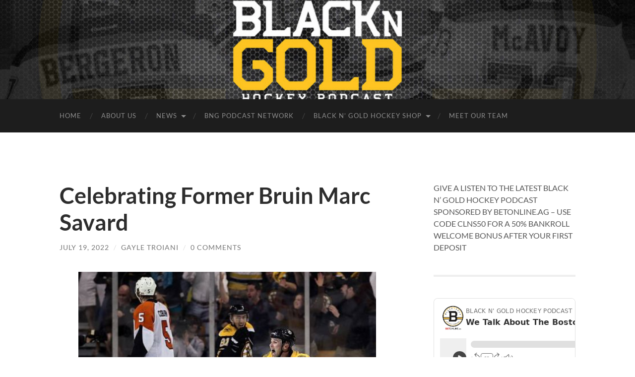

--- FILE ---
content_type: text/html; charset=UTF-8
request_url: https://blackngoldhockey.com/2022/07/celebrating-former-bruin-marc-savard/
body_size: 13694
content:
<!DOCTYPE html>

<html lang="en-US" prefix="og: http://ogp.me/ns# fb: http://ogp.me/ns/fb#">

	<head>
		<meta name="google-adsense-account" content="ca-pub-9640173633652427">
		<meta http-equiv="content-type" content="text/html" charset="UTF-8" />
		<meta name="viewport" content="width=device-width, initial-scale=1.0" >
		
		<link rel="profile" href="http://gmpg.org/xfn/11">

		<title>Celebrating Former Bruin Marc Savard &#8211; Black N&#039; Gold Hockey</title>
<meta name='robots' content='max-image-preview:large' />
	<style>img:is([sizes="auto" i], [sizes^="auto," i]) { contain-intrinsic-size: 3000px 1500px }</style>
	<script>window._wca = window._wca || [];</script>
<link rel='dns-prefetch' href='//static.addtoany.com' />
<link rel='dns-prefetch' href='//blackngoldhockey.com' />
<link rel='dns-prefetch' href='//stats.wp.com' />
<link rel="alternate" type="application/rss+xml" title="Black N&#039; Gold Hockey &raquo; Feed" href="https://blackngoldhockey.com/feed/" />
<link rel="alternate" type="application/rss+xml" title="Black N&#039; Gold Hockey &raquo; Comments Feed" href="https://blackngoldhockey.com/comments/feed/" />
<link rel="alternate" type="application/rss+xml" title="Black N&#039; Gold Hockey &raquo; Celebrating Former Bruin Marc Savard Comments Feed" href="https://blackngoldhockey.com/2022/07/celebrating-former-bruin-marc-savard/feed/" />
<script type="text/javascript">
/* <![CDATA[ */
window._wpemojiSettings = {"baseUrl":"https:\/\/s.w.org\/images\/core\/emoji\/16.0.1\/72x72\/","ext":".png","svgUrl":"https:\/\/s.w.org\/images\/core\/emoji\/16.0.1\/svg\/","svgExt":".svg","source":{"concatemoji":"https:\/\/blackngoldhockey.com\/wp-includes\/js\/wp-emoji-release.min.js?ver=6.8.3"}};
/*! This file is auto-generated */
!function(s,n){var o,i,e;function c(e){try{var t={supportTests:e,timestamp:(new Date).valueOf()};sessionStorage.setItem(o,JSON.stringify(t))}catch(e){}}function p(e,t,n){e.clearRect(0,0,e.canvas.width,e.canvas.height),e.fillText(t,0,0);var t=new Uint32Array(e.getImageData(0,0,e.canvas.width,e.canvas.height).data),a=(e.clearRect(0,0,e.canvas.width,e.canvas.height),e.fillText(n,0,0),new Uint32Array(e.getImageData(0,0,e.canvas.width,e.canvas.height).data));return t.every(function(e,t){return e===a[t]})}function u(e,t){e.clearRect(0,0,e.canvas.width,e.canvas.height),e.fillText(t,0,0);for(var n=e.getImageData(16,16,1,1),a=0;a<n.data.length;a++)if(0!==n.data[a])return!1;return!0}function f(e,t,n,a){switch(t){case"flag":return n(e,"\ud83c\udff3\ufe0f\u200d\u26a7\ufe0f","\ud83c\udff3\ufe0f\u200b\u26a7\ufe0f")?!1:!n(e,"\ud83c\udde8\ud83c\uddf6","\ud83c\udde8\u200b\ud83c\uddf6")&&!n(e,"\ud83c\udff4\udb40\udc67\udb40\udc62\udb40\udc65\udb40\udc6e\udb40\udc67\udb40\udc7f","\ud83c\udff4\u200b\udb40\udc67\u200b\udb40\udc62\u200b\udb40\udc65\u200b\udb40\udc6e\u200b\udb40\udc67\u200b\udb40\udc7f");case"emoji":return!a(e,"\ud83e\udedf")}return!1}function g(e,t,n,a){var r="undefined"!=typeof WorkerGlobalScope&&self instanceof WorkerGlobalScope?new OffscreenCanvas(300,150):s.createElement("canvas"),o=r.getContext("2d",{willReadFrequently:!0}),i=(o.textBaseline="top",o.font="600 32px Arial",{});return e.forEach(function(e){i[e]=t(o,e,n,a)}),i}function t(e){var t=s.createElement("script");t.src=e,t.defer=!0,s.head.appendChild(t)}"undefined"!=typeof Promise&&(o="wpEmojiSettingsSupports",i=["flag","emoji"],n.supports={everything:!0,everythingExceptFlag:!0},e=new Promise(function(e){s.addEventListener("DOMContentLoaded",e,{once:!0})}),new Promise(function(t){var n=function(){try{var e=JSON.parse(sessionStorage.getItem(o));if("object"==typeof e&&"number"==typeof e.timestamp&&(new Date).valueOf()<e.timestamp+604800&&"object"==typeof e.supportTests)return e.supportTests}catch(e){}return null}();if(!n){if("undefined"!=typeof Worker&&"undefined"!=typeof OffscreenCanvas&&"undefined"!=typeof URL&&URL.createObjectURL&&"undefined"!=typeof Blob)try{var e="postMessage("+g.toString()+"("+[JSON.stringify(i),f.toString(),p.toString(),u.toString()].join(",")+"));",a=new Blob([e],{type:"text/javascript"}),r=new Worker(URL.createObjectURL(a),{name:"wpTestEmojiSupports"});return void(r.onmessage=function(e){c(n=e.data),r.terminate(),t(n)})}catch(e){}c(n=g(i,f,p,u))}t(n)}).then(function(e){for(var t in e)n.supports[t]=e[t],n.supports.everything=n.supports.everything&&n.supports[t],"flag"!==t&&(n.supports.everythingExceptFlag=n.supports.everythingExceptFlag&&n.supports[t]);n.supports.everythingExceptFlag=n.supports.everythingExceptFlag&&!n.supports.flag,n.DOMReady=!1,n.readyCallback=function(){n.DOMReady=!0}}).then(function(){return e}).then(function(){var e;n.supports.everything||(n.readyCallback(),(e=n.source||{}).concatemoji?t(e.concatemoji):e.wpemoji&&e.twemoji&&(t(e.twemoji),t(e.wpemoji)))}))}((window,document),window._wpemojiSettings);
/* ]]> */
</script>
<style id='wp-emoji-styles-inline-css' type='text/css'>

	img.wp-smiley, img.emoji {
		display: inline !important;
		border: none !important;
		box-shadow: none !important;
		height: 1em !important;
		width: 1em !important;
		margin: 0 0.07em !important;
		vertical-align: -0.1em !important;
		background: none !important;
		padding: 0 !important;
	}
</style>
<link rel='stylesheet' id='wp-block-library-css' href='https://blackngoldhockey.com/wp-includes/css/dist/block-library/style.min.css?ver=6.8.3' type='text/css' media='all' />
<style id='classic-theme-styles-inline-css' type='text/css'>
/*! This file is auto-generated */
.wp-block-button__link{color:#fff;background-color:#32373c;border-radius:9999px;box-shadow:none;text-decoration:none;padding:calc(.667em + 2px) calc(1.333em + 2px);font-size:1.125em}.wp-block-file__button{background:#32373c;color:#fff;text-decoration:none}
</style>
<link rel='stylesheet' id='mediaelement-css' href='https://blackngoldhockey.com/wp-includes/js/mediaelement/mediaelementplayer-legacy.min.css?ver=4.2.17' type='text/css' media='all' />
<link rel='stylesheet' id='wp-mediaelement-css' href='https://blackngoldhockey.com/wp-includes/js/mediaelement/wp-mediaelement.min.css?ver=6.8.3' type='text/css' media='all' />
<style id='jetpack-sharing-buttons-style-inline-css' type='text/css'>
.jetpack-sharing-buttons__services-list{display:flex;flex-direction:row;flex-wrap:wrap;gap:0;list-style-type:none;margin:5px;padding:0}.jetpack-sharing-buttons__services-list.has-small-icon-size{font-size:12px}.jetpack-sharing-buttons__services-list.has-normal-icon-size{font-size:16px}.jetpack-sharing-buttons__services-list.has-large-icon-size{font-size:24px}.jetpack-sharing-buttons__services-list.has-huge-icon-size{font-size:36px}@media print{.jetpack-sharing-buttons__services-list{display:none!important}}.editor-styles-wrapper .wp-block-jetpack-sharing-buttons{gap:0;padding-inline-start:0}ul.jetpack-sharing-buttons__services-list.has-background{padding:1.25em 2.375em}
</style>
<style id='global-styles-inline-css' type='text/css'>
:root{--wp--preset--aspect-ratio--square: 1;--wp--preset--aspect-ratio--4-3: 4/3;--wp--preset--aspect-ratio--3-4: 3/4;--wp--preset--aspect-ratio--3-2: 3/2;--wp--preset--aspect-ratio--2-3: 2/3;--wp--preset--aspect-ratio--16-9: 16/9;--wp--preset--aspect-ratio--9-16: 9/16;--wp--preset--color--black: #000000;--wp--preset--color--cyan-bluish-gray: #abb8c3;--wp--preset--color--white: #fff;--wp--preset--color--pale-pink: #f78da7;--wp--preset--color--vivid-red: #cf2e2e;--wp--preset--color--luminous-vivid-orange: #ff6900;--wp--preset--color--luminous-vivid-amber: #fcb900;--wp--preset--color--light-green-cyan: #7bdcb5;--wp--preset--color--vivid-green-cyan: #00d084;--wp--preset--color--pale-cyan-blue: #8ed1fc;--wp--preset--color--vivid-cyan-blue: #0693e3;--wp--preset--color--vivid-purple: #9b51e0;--wp--preset--color--accent: #8a690e;--wp--preset--color--dark-gray: #444;--wp--preset--color--medium-gray: #666;--wp--preset--color--light-gray: #888;--wp--preset--gradient--vivid-cyan-blue-to-vivid-purple: linear-gradient(135deg,rgba(6,147,227,1) 0%,rgb(155,81,224) 100%);--wp--preset--gradient--light-green-cyan-to-vivid-green-cyan: linear-gradient(135deg,rgb(122,220,180) 0%,rgb(0,208,130) 100%);--wp--preset--gradient--luminous-vivid-amber-to-luminous-vivid-orange: linear-gradient(135deg,rgba(252,185,0,1) 0%,rgba(255,105,0,1) 100%);--wp--preset--gradient--luminous-vivid-orange-to-vivid-red: linear-gradient(135deg,rgba(255,105,0,1) 0%,rgb(207,46,46) 100%);--wp--preset--gradient--very-light-gray-to-cyan-bluish-gray: linear-gradient(135deg,rgb(238,238,238) 0%,rgb(169,184,195) 100%);--wp--preset--gradient--cool-to-warm-spectrum: linear-gradient(135deg,rgb(74,234,220) 0%,rgb(151,120,209) 20%,rgb(207,42,186) 40%,rgb(238,44,130) 60%,rgb(251,105,98) 80%,rgb(254,248,76) 100%);--wp--preset--gradient--blush-light-purple: linear-gradient(135deg,rgb(255,206,236) 0%,rgb(152,150,240) 100%);--wp--preset--gradient--blush-bordeaux: linear-gradient(135deg,rgb(254,205,165) 0%,rgb(254,45,45) 50%,rgb(107,0,62) 100%);--wp--preset--gradient--luminous-dusk: linear-gradient(135deg,rgb(255,203,112) 0%,rgb(199,81,192) 50%,rgb(65,88,208) 100%);--wp--preset--gradient--pale-ocean: linear-gradient(135deg,rgb(255,245,203) 0%,rgb(182,227,212) 50%,rgb(51,167,181) 100%);--wp--preset--gradient--electric-grass: linear-gradient(135deg,rgb(202,248,128) 0%,rgb(113,206,126) 100%);--wp--preset--gradient--midnight: linear-gradient(135deg,rgb(2,3,129) 0%,rgb(40,116,252) 100%);--wp--preset--font-size--small: 16px;--wp--preset--font-size--medium: 20px;--wp--preset--font-size--large: 24px;--wp--preset--font-size--x-large: 42px;--wp--preset--font-size--regular: 19px;--wp--preset--font-size--larger: 32px;--wp--preset--spacing--20: 0.44rem;--wp--preset--spacing--30: 0.67rem;--wp--preset--spacing--40: 1rem;--wp--preset--spacing--50: 1.5rem;--wp--preset--spacing--60: 2.25rem;--wp--preset--spacing--70: 3.38rem;--wp--preset--spacing--80: 5.06rem;--wp--preset--shadow--natural: 6px 6px 9px rgba(0, 0, 0, 0.2);--wp--preset--shadow--deep: 12px 12px 50px rgba(0, 0, 0, 0.4);--wp--preset--shadow--sharp: 6px 6px 0px rgba(0, 0, 0, 0.2);--wp--preset--shadow--outlined: 6px 6px 0px -3px rgba(255, 255, 255, 1), 6px 6px rgba(0, 0, 0, 1);--wp--preset--shadow--crisp: 6px 6px 0px rgba(0, 0, 0, 1);}:where(.is-layout-flex){gap: 0.5em;}:where(.is-layout-grid){gap: 0.5em;}body .is-layout-flex{display: flex;}.is-layout-flex{flex-wrap: wrap;align-items: center;}.is-layout-flex > :is(*, div){margin: 0;}body .is-layout-grid{display: grid;}.is-layout-grid > :is(*, div){margin: 0;}:where(.wp-block-columns.is-layout-flex){gap: 2em;}:where(.wp-block-columns.is-layout-grid){gap: 2em;}:where(.wp-block-post-template.is-layout-flex){gap: 1.25em;}:where(.wp-block-post-template.is-layout-grid){gap: 1.25em;}.has-black-color{color: var(--wp--preset--color--black) !important;}.has-cyan-bluish-gray-color{color: var(--wp--preset--color--cyan-bluish-gray) !important;}.has-white-color{color: var(--wp--preset--color--white) !important;}.has-pale-pink-color{color: var(--wp--preset--color--pale-pink) !important;}.has-vivid-red-color{color: var(--wp--preset--color--vivid-red) !important;}.has-luminous-vivid-orange-color{color: var(--wp--preset--color--luminous-vivid-orange) !important;}.has-luminous-vivid-amber-color{color: var(--wp--preset--color--luminous-vivid-amber) !important;}.has-light-green-cyan-color{color: var(--wp--preset--color--light-green-cyan) !important;}.has-vivid-green-cyan-color{color: var(--wp--preset--color--vivid-green-cyan) !important;}.has-pale-cyan-blue-color{color: var(--wp--preset--color--pale-cyan-blue) !important;}.has-vivid-cyan-blue-color{color: var(--wp--preset--color--vivid-cyan-blue) !important;}.has-vivid-purple-color{color: var(--wp--preset--color--vivid-purple) !important;}.has-black-background-color{background-color: var(--wp--preset--color--black) !important;}.has-cyan-bluish-gray-background-color{background-color: var(--wp--preset--color--cyan-bluish-gray) !important;}.has-white-background-color{background-color: var(--wp--preset--color--white) !important;}.has-pale-pink-background-color{background-color: var(--wp--preset--color--pale-pink) !important;}.has-vivid-red-background-color{background-color: var(--wp--preset--color--vivid-red) !important;}.has-luminous-vivid-orange-background-color{background-color: var(--wp--preset--color--luminous-vivid-orange) !important;}.has-luminous-vivid-amber-background-color{background-color: var(--wp--preset--color--luminous-vivid-amber) !important;}.has-light-green-cyan-background-color{background-color: var(--wp--preset--color--light-green-cyan) !important;}.has-vivid-green-cyan-background-color{background-color: var(--wp--preset--color--vivid-green-cyan) !important;}.has-pale-cyan-blue-background-color{background-color: var(--wp--preset--color--pale-cyan-blue) !important;}.has-vivid-cyan-blue-background-color{background-color: var(--wp--preset--color--vivid-cyan-blue) !important;}.has-vivid-purple-background-color{background-color: var(--wp--preset--color--vivid-purple) !important;}.has-black-border-color{border-color: var(--wp--preset--color--black) !important;}.has-cyan-bluish-gray-border-color{border-color: var(--wp--preset--color--cyan-bluish-gray) !important;}.has-white-border-color{border-color: var(--wp--preset--color--white) !important;}.has-pale-pink-border-color{border-color: var(--wp--preset--color--pale-pink) !important;}.has-vivid-red-border-color{border-color: var(--wp--preset--color--vivid-red) !important;}.has-luminous-vivid-orange-border-color{border-color: var(--wp--preset--color--luminous-vivid-orange) !important;}.has-luminous-vivid-amber-border-color{border-color: var(--wp--preset--color--luminous-vivid-amber) !important;}.has-light-green-cyan-border-color{border-color: var(--wp--preset--color--light-green-cyan) !important;}.has-vivid-green-cyan-border-color{border-color: var(--wp--preset--color--vivid-green-cyan) !important;}.has-pale-cyan-blue-border-color{border-color: var(--wp--preset--color--pale-cyan-blue) !important;}.has-vivid-cyan-blue-border-color{border-color: var(--wp--preset--color--vivid-cyan-blue) !important;}.has-vivid-purple-border-color{border-color: var(--wp--preset--color--vivid-purple) !important;}.has-vivid-cyan-blue-to-vivid-purple-gradient-background{background: var(--wp--preset--gradient--vivid-cyan-blue-to-vivid-purple) !important;}.has-light-green-cyan-to-vivid-green-cyan-gradient-background{background: var(--wp--preset--gradient--light-green-cyan-to-vivid-green-cyan) !important;}.has-luminous-vivid-amber-to-luminous-vivid-orange-gradient-background{background: var(--wp--preset--gradient--luminous-vivid-amber-to-luminous-vivid-orange) !important;}.has-luminous-vivid-orange-to-vivid-red-gradient-background{background: var(--wp--preset--gradient--luminous-vivid-orange-to-vivid-red) !important;}.has-very-light-gray-to-cyan-bluish-gray-gradient-background{background: var(--wp--preset--gradient--very-light-gray-to-cyan-bluish-gray) !important;}.has-cool-to-warm-spectrum-gradient-background{background: var(--wp--preset--gradient--cool-to-warm-spectrum) !important;}.has-blush-light-purple-gradient-background{background: var(--wp--preset--gradient--blush-light-purple) !important;}.has-blush-bordeaux-gradient-background{background: var(--wp--preset--gradient--blush-bordeaux) !important;}.has-luminous-dusk-gradient-background{background: var(--wp--preset--gradient--luminous-dusk) !important;}.has-pale-ocean-gradient-background{background: var(--wp--preset--gradient--pale-ocean) !important;}.has-electric-grass-gradient-background{background: var(--wp--preset--gradient--electric-grass) !important;}.has-midnight-gradient-background{background: var(--wp--preset--gradient--midnight) !important;}.has-small-font-size{font-size: var(--wp--preset--font-size--small) !important;}.has-medium-font-size{font-size: var(--wp--preset--font-size--medium) !important;}.has-large-font-size{font-size: var(--wp--preset--font-size--large) !important;}.has-x-large-font-size{font-size: var(--wp--preset--font-size--x-large) !important;}
:where(.wp-block-post-template.is-layout-flex){gap: 1.25em;}:where(.wp-block-post-template.is-layout-grid){gap: 1.25em;}
:where(.wp-block-columns.is-layout-flex){gap: 2em;}:where(.wp-block-columns.is-layout-grid){gap: 2em;}
:root :where(.wp-block-pullquote){font-size: 1.5em;line-height: 1.6;}
</style>
<link rel='stylesheet' id='woocommerce-layout-css' href='https://blackngoldhockey.com/wp-content/plugins/woocommerce/assets/css/woocommerce-layout.css?ver=10.1.3' type='text/css' media='all' />
<style id='woocommerce-layout-inline-css' type='text/css'>

	.infinite-scroll .woocommerce-pagination {
		display: none;
	}
</style>
<link rel='stylesheet' id='woocommerce-smallscreen-css' href='https://blackngoldhockey.com/wp-content/plugins/woocommerce/assets/css/woocommerce-smallscreen.css?ver=10.1.3' type='text/css' media='only screen and (max-width: 768px)' />
<link rel='stylesheet' id='woocommerce-general-css' href='https://blackngoldhockey.com/wp-content/plugins/woocommerce/assets/css/woocommerce.css?ver=10.1.3' type='text/css' media='all' />
<style id='woocommerce-inline-inline-css' type='text/css'>
.woocommerce form .form-row .required { visibility: visible; }
</style>
<link rel='stylesheet' id='brands-styles-css' href='https://blackngoldhockey.com/wp-content/plugins/woocommerce/assets/css/brands.css?ver=10.1.3' type='text/css' media='all' />
<link rel='stylesheet' id='addtoany-css' href='https://blackngoldhockey.com/wp-content/plugins/add-to-any/addtoany.min.css?ver=1.16' type='text/css' media='all' />
<link rel='stylesheet' id='hemingway_googleFonts-css' href='https://blackngoldhockey.com/wp-content/themes/hemingway/assets/css/fonts.css' type='text/css' media='all' />
<link rel='stylesheet' id='hemingway_style-css' href='https://blackngoldhockey.com/wp-content/themes/hemingway/style.css?ver=2.3.2' type='text/css' media='all' />
<script type="text/javascript" id="addtoany-core-js-before">
/* <![CDATA[ */
window.a2a_config=window.a2a_config||{};a2a_config.callbacks=[];a2a_config.overlays=[];a2a_config.templates={};
/* ]]> */
</script>
<script type="text/javascript" defer src="https://static.addtoany.com/menu/page.js" id="addtoany-core-js"></script>
<script type="text/javascript" src="https://blackngoldhockey.com/wp-includes/js/jquery/jquery.min.js?ver=3.7.1" id="jquery-core-js"></script>
<script type="text/javascript" src="https://blackngoldhockey.com/wp-includes/js/jquery/jquery-migrate.min.js?ver=3.4.1" id="jquery-migrate-js"></script>
<script type="text/javascript" defer src="https://blackngoldhockey.com/wp-content/plugins/add-to-any/addtoany.min.js?ver=1.1" id="addtoany-jquery-js"></script>
<script type="text/javascript" src="https://blackngoldhockey.com/wp-content/plugins/woocommerce/assets/js/jquery-blockui/jquery.blockUI.min.js?ver=2.7.0-wc.10.1.3" id="jquery-blockui-js" defer="defer" data-wp-strategy="defer"></script>
<script type="text/javascript" id="wc-add-to-cart-js-extra">
/* <![CDATA[ */
var wc_add_to_cart_params = {"ajax_url":"\/wp-admin\/admin-ajax.php","wc_ajax_url":"\/?wc-ajax=%%endpoint%%","i18n_view_cart":"View cart","cart_url":"https:\/\/blackngoldhockey.com\/cart\/","is_cart":"","cart_redirect_after_add":"yes"};
/* ]]> */
</script>
<script type="text/javascript" src="https://blackngoldhockey.com/wp-content/plugins/woocommerce/assets/js/frontend/add-to-cart.min.js?ver=10.1.3" id="wc-add-to-cart-js" defer="defer" data-wp-strategy="defer"></script>
<script type="text/javascript" src="https://blackngoldhockey.com/wp-content/plugins/woocommerce/assets/js/js-cookie/js.cookie.min.js?ver=2.1.4-wc.10.1.3" id="js-cookie-js" defer="defer" data-wp-strategy="defer"></script>
<script type="text/javascript" id="woocommerce-js-extra">
/* <![CDATA[ */
var woocommerce_params = {"ajax_url":"\/wp-admin\/admin-ajax.php","wc_ajax_url":"\/?wc-ajax=%%endpoint%%","i18n_password_show":"Show password","i18n_password_hide":"Hide password"};
/* ]]> */
</script>
<script type="text/javascript" src="https://blackngoldhockey.com/wp-content/plugins/woocommerce/assets/js/frontend/woocommerce.min.js?ver=10.1.3" id="woocommerce-js" defer="defer" data-wp-strategy="defer"></script>
<script type="text/javascript" id="WCPAY_ASSETS-js-extra">
/* <![CDATA[ */
var wcpayAssets = {"url":"https:\/\/blackngoldhockey.com\/wp-content\/plugins\/woocommerce-payments\/dist\/"};
/* ]]> */
</script>
<script type="text/javascript" src="https://stats.wp.com/s-202604.js" id="woocommerce-analytics-js" defer="defer" data-wp-strategy="defer"></script>
<link rel="https://api.w.org/" href="https://blackngoldhockey.com/wp-json/" /><link rel="alternate" title="JSON" type="application/json" href="https://blackngoldhockey.com/wp-json/wp/v2/posts/110800" /><link rel="EditURI" type="application/rsd+xml" title="RSD" href="https://blackngoldhockey.com/xmlrpc.php?rsd" />
<meta name="generator" content="WordPress 6.8.3" />
<meta name="generator" content="WooCommerce 10.1.3" />
<link rel="canonical" href="https://blackngoldhockey.com/2022/07/celebrating-former-bruin-marc-savard/" />
<link rel='shortlink' href='https://blackngoldhockey.com/?p=110800' />
		<!-- Custom Logo: hide header text -->
		<style id="custom-logo-css" type="text/css">
			.site-title, .site-description {
				position: absolute;
				clip-path: inset(50%);
			}
		</style>
		<link rel="alternate" title="oEmbed (JSON)" type="application/json+oembed" href="https://blackngoldhockey.com/wp-json/oembed/1.0/embed?url=https%3A%2F%2Fblackngoldhockey.com%2F2022%2F07%2Fcelebrating-former-bruin-marc-savard%2F" />
<link rel="alternate" title="oEmbed (XML)" type="text/xml+oembed" href="https://blackngoldhockey.com/wp-json/oembed/1.0/embed?url=https%3A%2F%2Fblackngoldhockey.com%2F2022%2F07%2Fcelebrating-former-bruin-marc-savard%2F&#038;format=xml" />
	<style>img#wpstats{display:none}</style>
		<style type="text/css"><!-- Customizer CSS -->::selection { background-color: #8a690e; }.featured-media .sticky-post { background-color: #8a690e; }fieldset legend { background-color: #8a690e; }:root .has-accent-background-color { background-color: #8a690e; }button:hover { background-color: #8a690e; }.button:hover { background-color: #8a690e; }.faux-button:hover { background-color: #8a690e; }a.more-link:hover { background-color: #8a690e; }.wp-block-button__link:hover { background-color: #8a690e; }.is-style-outline .wp-block-button__link.has-accent-color:hover { background-color: #8a690e; }.wp-block-file__button:hover { background-color: #8a690e; }input[type="button"]:hover { background-color: #8a690e; }input[type="reset"]:hover { background-color: #8a690e; }input[type="submit"]:hover { background-color: #8a690e; }.post-tags a:hover { background-color: #8a690e; }.content #respond input[type="submit"]:hover { background-color: #8a690e; }.search-form .search-submit { background-color: #8a690e; }.sidebar .tagcloud a:hover { background-color: #8a690e; }.footer .tagcloud a:hover { background-color: #8a690e; }.is-style-outline .wp-block-button__link.has-accent-color:hover { border-color: #8a690e; }.post-tags a:hover:after { border-right-color: #8a690e; }a { color: #8a690e; }.blog-title a:hover { color: #8a690e; }.blog-menu a:hover { color: #8a690e; }.post-title a:hover { color: #8a690e; }.post-meta a:hover { color: #8a690e; }.blog .format-quote blockquote cite a:hover { color: #8a690e; }:root .has-accent-color { color: #8a690e; }.post-categories a { color: #8a690e; }.post-categories a:hover { color: #8a690e; }.post-nav a:hover { color: #8a690e; }.archive-nav a:hover { color: #8a690e; }.comment-meta-content cite a:hover { color: #8a690e; }.comment-meta-content p a:hover { color: #8a690e; }.comment-actions a:hover { color: #8a690e; }#cancel-comment-reply-link { color: #8a690e; }#cancel-comment-reply-link:hover { color: #8a690e; }.widget-title a { color: #8a690e; }.widget-title a:hover { color: #8a690e; }.widget_text a { color: #8a690e; }.widget_text a:hover { color: #8a690e; }.widget_rss a { color: #8a690e; }.widget_rss a:hover { color: #8a690e; }.widget_archive a { color: #8a690e; }.widget_archive a:hover { color: #8a690e; }.widget_meta a { color: #8a690e; }.widget_meta a:hover { color: #8a690e; }.widget_recent_comments a { color: #8a690e; }.widget_recent_comments a:hover { color: #8a690e; }.widget_pages a { color: #8a690e; }.widget_pages a:hover { color: #8a690e; }.widget_links a { color: #8a690e; }.widget_links a:hover { color: #8a690e; }.widget_recent_entries a { color: #8a690e; }.widget_recent_entries a:hover { color: #8a690e; }.widget_categories a { color: #8a690e; }.widget_categories a:hover { color: #8a690e; }#wp-calendar a { color: #8a690e; }#wp-calendar a:hover { color: #8a690e; }#wp-calendar tfoot a:hover { color: #8a690e; }.wp-calendar-nav a:hover { color: #8a690e; }.widgetmore a { color: #8a690e; }.widgetmore a:hover { color: #8a690e; }</style><!-- /Customizer CSS -->	<noscript><style>.woocommerce-product-gallery{ opacity: 1 !important; }</style></noscript>
	<link rel="icon" href="https://blackngoldhockey.com/wp-content/uploads/2022/09/cropped-cropped-bnglogo-1-32x32.webp" sizes="32x32" />
<link rel="icon" href="https://blackngoldhockey.com/wp-content/uploads/2022/09/cropped-cropped-bnglogo-1-192x192.webp" sizes="192x192" />
<link rel="apple-touch-icon" href="https://blackngoldhockey.com/wp-content/uploads/2022/09/cropped-cropped-bnglogo-1-180x180.webp" />
<meta name="msapplication-TileImage" content="https://blackngoldhockey.com/wp-content/uploads/2022/09/cropped-cropped-bnglogo-1-270x270.webp" />
		<style type="text/css" id="wp-custom-css">
			.blog-info {
	display: none;
	padding: 150px;
}		</style>
		
<!-- START - Open Graph and Twitter Card Tags 3.3.5 -->
 <!-- Facebook Open Graph -->
  <meta property="og:locale" content="en_US"/>
  <meta property="og:site_name" content="Black N&#039; Gold Hockey"/>
  <meta property="og:title" content="Celebrating Former Bruin Marc Savard"/>
  <meta property="og:url" content="https://blackngoldhockey.com/2022/07/celebrating-former-bruin-marc-savard/"/>
  <meta property="og:type" content="article"/>
  <meta property="og:description" content="( Photo Credit: Elsa / Getty Images )



By: Gayle Troiani | Follow me on Twitter @LadyBruinsFan



It was Saturday afternoon, May 1, 2010. Game one of the Eastern Conference Semifinals between the Boston Bruins and Philadephia Flyers was knotted at four at the end of regulation.



Someone was goin"/>
  <meta property="og:image" content="https://blackngoldhockey.com/wp-content/uploads/2022/07/Savard-2.jpeg"/>
  <meta property="og:image:url" content="https://blackngoldhockey.com/wp-content/uploads/2022/07/Savard-2.jpeg"/>
  <meta property="og:image:secure_url" content="https://blackngoldhockey.com/wp-content/uploads/2022/07/Savard-2.jpeg"/>
  <meta property="article:published_time" content="2022-07-19T16:30:14-04:00"/>
  <meta property="article:modified_time" content="2022-07-19T16:30:14-04:00" />
  <meta property="og:updated_time" content="2022-07-19T16:30:14-04:00" />
  <meta property="article:section" content="Boston Bruins"/>
  <meta property="article:section" content="Bruins Alumni"/>
  <meta property="article:section" content="Bruins History"/>
  <meta property="article:section" content="NHL"/>
  <meta property="article:publisher" content="https://www.facebook.com/BlackNGoldHockeyPodcast"/>
 <!-- Google+ / Schema.org -->
 <!-- Twitter Cards -->
  <meta name="twitter:title" content="Celebrating Former Bruin Marc Savard"/>
  <meta name="twitter:url" content="https://blackngoldhockey.com/2022/07/celebrating-former-bruin-marc-savard/"/>
  <meta name="twitter:description" content="( Photo Credit: Elsa / Getty Images )



By: Gayle Troiani | Follow me on Twitter @LadyBruinsFan



It was Saturday afternoon, May 1, 2010. Game one of the Eastern Conference Semifinals between the Boston Bruins and Philadephia Flyers was knotted at four at the end of regulation.



Someone was goin"/>
  <meta name="twitter:image" content="https://blackngoldhockey.com/wp-content/uploads/2022/07/Savard-2.jpeg"/>
  <meta name="twitter:card" content="summary_large_image"/>
  <meta name="twitter:site" content="@BNGProductions"/>
 <!-- SEO -->
 <!-- Misc. tags -->
 <!-- is_singular -->
<!-- END - Open Graph and Twitter Card Tags 3.3.5 -->
	

	</head>
	
	<body class="wp-singular post-template-default single single-post postid-110800 single-format-standard wp-theme-hemingway theme-hemingway woocommerce-no-js">

		
		<a class="skip-link button" href="#site-content">Skip to the content</a>
	
		<div class="big-wrapper">
	
			<div class="header-cover section bg-dark-light no-padding">

						
				<div class="header section" style="background-image: url( https://blackngoldhockey.com/wp-content/uploads/2022/09/cropped-cropped-BNG_Logo.png );">
							
					<div class="header-inner section-inner">
					
											
							<div class="blog-info">
							
																	<div class="blog-title">
										<a href="https://blackngoldhockey.com" rel="home">Black N&#039; Gold Hockey</a>
									</div>
																
																	<p class="blog-description">Bringing You News About The Boston Bruins</p>
															
							</div><!-- .blog-info -->
							
															
					</div><!-- .header-inner -->
								
				</div><!-- .header -->
			
			</div><!-- .bg-dark -->
			
			<div class="navigation section no-padding bg-dark">
			
				<div class="navigation-inner section-inner group">
				
					<div class="toggle-container section-inner hidden">
			
						<button type="button" class="nav-toggle toggle">
							<div class="bar"></div>
							<div class="bar"></div>
							<div class="bar"></div>
							<span class="screen-reader-text">Toggle mobile menu</span>
						</button>
						
						<button type="button" class="search-toggle toggle">
							<div class="metal"></div>
							<div class="glass"></div>
							<div class="handle"></div>
							<span class="screen-reader-text">Toggle search field</span>
						</button>
											
					</div><!-- .toggle-container -->
					
					<div class="blog-search hidden">
						<form role="search" method="get" class="search-form" action="https://blackngoldhockey.com/">
				<label>
					<span class="screen-reader-text">Search for:</span>
					<input type="search" class="search-field" placeholder="Search &hellip;" value="" name="s" />
				</label>
				<input type="submit" class="search-submit" value="Search" />
			</form>					</div><!-- .blog-search -->
				
					<ul class="blog-menu">
						<li id="menu-item-44215" class="menu-item menu-item-type-custom menu-item-object-custom menu-item-home menu-item-44215"><a href="https://blackngoldhockey.com/">Home</a></li>
<li id="menu-item-111684" class="menu-item menu-item-type-post_type menu-item-object-page menu-item-111684"><a href="https://blackngoldhockey.com/about/">About Us</a></li>
<li id="menu-item-110039" class="menu-item menu-item-type-custom menu-item-object-custom menu-item-has-children menu-item-110039"><a href="#">News</a>
<ul class="sub-menu">
	<li id="menu-item-110037" class="menu-item menu-item-type-taxonomy menu-item-object-category current-post-ancestor current-menu-parent current-post-parent menu-item-110037"><a href="https://blackngoldhockey.com/category/boston-bruins/">Boston Bruins</a></li>
	<li id="menu-item-110038" class="menu-item menu-item-type-taxonomy menu-item-object-category menu-item-110038"><a href="https://blackngoldhockey.com/category/providence-bruins/">Providence Bruins</a></li>
</ul>
</li>
<li id="menu-item-110040" class="menu-item menu-item-type-post_type menu-item-object-page menu-item-110040"><a href="https://blackngoldhockey.com/bng-podcast-network/">BNG Podcast Network</a></li>
<li id="menu-item-110041" class="menu-item menu-item-type-post_type menu-item-object-page menu-item-has-children menu-item-110041"><a href="https://blackngoldhockey.com/shop/">Black N&#8217; Gold Hockey Shop</a>
<ul class="sub-menu">
	<li id="menu-item-110042" class="menu-item menu-item-type-post_type menu-item-object-page menu-item-110042"><a href="https://blackngoldhockey.com/cart/">Cart</a></li>
</ul>
</li>
<li id="menu-item-110036" class="menu-item menu-item-type-post_type menu-item-object-page menu-item-110036"><a href="https://blackngoldhockey.com/staff/">Meet Our Team</a></li>
					 </ul><!-- .blog-menu -->
					 
					 <ul class="mobile-menu">
					
						<li class="menu-item menu-item-type-custom menu-item-object-custom menu-item-home menu-item-44215"><a href="https://blackngoldhockey.com/">Home</a></li>
<li class="menu-item menu-item-type-post_type menu-item-object-page menu-item-111684"><a href="https://blackngoldhockey.com/about/">About Us</a></li>
<li class="menu-item menu-item-type-custom menu-item-object-custom menu-item-has-children menu-item-110039"><a href="#">News</a>
<ul class="sub-menu">
	<li class="menu-item menu-item-type-taxonomy menu-item-object-category current-post-ancestor current-menu-parent current-post-parent menu-item-110037"><a href="https://blackngoldhockey.com/category/boston-bruins/">Boston Bruins</a></li>
	<li class="menu-item menu-item-type-taxonomy menu-item-object-category menu-item-110038"><a href="https://blackngoldhockey.com/category/providence-bruins/">Providence Bruins</a></li>
</ul>
</li>
<li class="menu-item menu-item-type-post_type menu-item-object-page menu-item-110040"><a href="https://blackngoldhockey.com/bng-podcast-network/">BNG Podcast Network</a></li>
<li class="menu-item menu-item-type-post_type menu-item-object-page menu-item-has-children menu-item-110041"><a href="https://blackngoldhockey.com/shop/">Black N&#8217; Gold Hockey Shop</a>
<ul class="sub-menu">
	<li class="menu-item menu-item-type-post_type menu-item-object-page menu-item-110042"><a href="https://blackngoldhockey.com/cart/">Cart</a></li>
</ul>
</li>
<li class="menu-item menu-item-type-post_type menu-item-object-page menu-item-110036"><a href="https://blackngoldhockey.com/staff/">Meet Our Team</a></li>
						
					 </ul><!-- .mobile-menu -->
				 
				</div><!-- .navigation-inner -->
				
			</div><!-- .navigation -->
<main class="wrapper section-inner group" id="site-content">

	<div class="content left">

		<div class="posts">
												        
			<article id="post-110800" class="post-110800 post type-post status-publish format-standard hentry category-boston-bruins category-bruins-alumni category-bruins-history category-nhl tag-cam-neely tag-marc-savard tag-peter-chiarelli tag-zdeno-chara">

	<div class="post-header">

		
					
				<h1 class="post-title entry-title">
											Celebrating Former Bruin Marc Savard									</h1>

							
			<div class="post-meta">
			
				<span class="post-date"><a href="https://blackngoldhockey.com/2022/07/celebrating-former-bruin-marc-savard/">July 19, 2022</a></span>
				
				<span class="date-sep"> / </span>
					
				<span class="post-author"><a href="https://blackngoldhockey.com/author/gtroiani/" title="Posts by Gayle Troiani" rel="author">Gayle Troiani</a></span>

				
					<span class="date-sep"> / </span>
				
					<a href="https://blackngoldhockey.com/2022/07/celebrating-former-bruin-marc-savard/#respond"><span class="comment">0 Comments</span></a>
								
														
			</div><!-- .post-meta -->

					
	</div><!-- .post-header -->
																					
	<div class="post-content entry-content">
	
		<div class="wp-block-image">
<figure class="aligncenter size-full is-resized"><img decoding="async" src="https://blackngoldhockey.com/wp-content/uploads/2022/07/Savard-2.jpeg" alt="" class="wp-image-110803" width="600"/><figcaption>( Photo Credit: Elsa / Getty Images )</figcaption></figure></div>


<p>By: Gayle Troiani | Follow me on Twitter <a href="https://twitter.com/LadyBruinsFan">@LadyBruinsFan</a></p>



<p>It was Saturday afternoon, May 1, 2010. Game one of the Eastern Conference Semifinals between the Boston Bruins and Philadephia Flyers was knotted at four at the end of regulation.</p>



<p>Someone was going to be the hero, and fans on both sides of the puck held their breath waiting for the game-winning goal, and it would be the Boston fans celebrating.</p>



<p>After missing the previous 18 games because of a concussion, Marc Savard jumped on the ice for a delayed penalty at 13:52, outracing a Flyer defender to a loose puck and hitting a slapshot past Brian Boucher under the crossbar, giving the Bruins Game one victory. </p>



<figure class="wp-block-embed is-type-video is-provider-youtube wp-block-embed-youtube wp-embed-aspect-16-9 wp-has-aspect-ratio"><div class="wp-block-embed__wrapper">
<iframe title="Marc Savard OT goal 5/1/10" width="676" height="380" src="https://www.youtube.com/embed/hNo9w7CRnJc?feature=oembed" frameborder="0" allow="accelerometer; autoplay; clipboard-write; encrypted-media; gyroscope; picture-in-picture" allowfullscreen></iframe>
</div></figure>



<p>Savard only played 41 games in the 2009-10 season due to several injuries he sustained, starting with a broken foot just seven games into the season and culminating with a shoulder to the head hit from former Penguin Matt Cooke. </p>



<p>Savard played only 25 games of the 2010-11 season after missing the first 23 games. He suffered a second concussion on January 23, 2011, shutting down his season and ultimately ending his career.</p>


<div class="wp-block-image">
<figure class="aligncenter size-full is-resized"><img decoding="async" src="https://blackngoldhockey.com/wp-content/uploads/2022/07/savard-2-1.jpeg" alt="" class="wp-image-110805" width="600"/><figcaption>( Photo Credit: Jim McIsaac / Getty Images )</figcaption></figure></div>


<p>I was devastated. Savard was only the third athlete I cried over when their careers ended. Cam Neely and Michael Jordan were the other two. </p>



<p>Most fans were excited when former Bruins GM Peter Chiarelli signed Zdeno Chara on the first day of free agency in 2006. Of course, I was excited, but words cannot describe the joy I felt learning Savard would bring his talent to Boston.</p>



<p>Savard didn&#8217;t make it onto any of the Bruin All-Time leader lists, but in his five years in Boston, he produced 305 points in 304 games. In addition, he was the quarterback on the powerplay, amassing 102 assists on the man advantage.</p>



<p>I often wonder if he would have become the all-time assist leader had he not taken the hit from Cooke and kept pace with his production.</p>



<p>The first time I met Savard, I was a fan at the now defunct Wives Carnival. I was so nervous about taking my picture with him that I thought I held my breath the entire time. But Savard couldn&#8217;t have been nicer. He gracefully took the picture and signed another photo I had with me.</p>


<div class="wp-block-image">
<figure class="aligncenter size-full is-resized"><img decoding="async" src="https://blackngoldhockey.com/wp-content/uploads/2022/07/Savvy-and-Me.jpeg" alt="" class="wp-image-110810" width="600"/><figcaption>( Photo Credit: George Ward )</figcaption></figure></div>


<p>It was like his fans were part of his family. He would listen and smile as they told him stories of games and plays they watched. He would even add a few stories of his own. He was humble and endearing.</p>



<p>Years after he retired, Savard did a signing in Methuen, Mass., in 2017. I was pretty much jumping out of my skin when I heard about it.</p>



<p>It wasn&#8217;t long after Savard had written his Player&#8217;s Tribune in which he described his post-concussion anxiety and depression, so I was more nervous to see him this time. </p>



<p>I was maybe third in line, pacing back-and-forth in about a five-foot square. I wanted him to be okay. I wanted to see that he didn&#8217;t still have the residual effects of his concussions. </p>



<p>He walked in, and I started to cry. Just the sight of him brought me to tears. I had all these emotions because I felt pain for him. </p>



<p>He saw that I was crying, and Victor Andreoli told Savard that I was his biggest fan and was worried about him being in a crowd. </p>



<p>Savard stood up, walked over to me, hugged me, and said, &#8220;It&#8217;s okay. I&#8217;m okay now.&#8221;</p>



<p>I let out a heavy sigh and smiled. </p>



<p>Savard has moved on from Boston, but he is still one of my all-time favorite players to wear the spoked-B, and I hope one day to see him behind the bench as an assistant coach or head coach for the Bruins.</p>



<figure class="wp-block-embed aligncenter is-type-rich is-provider-twitter wp-block-embed-twitter"><div class="wp-block-embed__wrapper">
<blockquote class="twitter-tweet" data-width="550" data-dnt="true"><p lang="en" dir="ltr">Thank you ⁦<a href="https://twitter.com/MSavvy91?ref_src=twsrc%5Etfw">@MSavvy91</a>⁩ for my birthday Cameo 🖤💛🖤💛 Can’t believe my husband did this for me ❤️<a href="https://twitter.com/hashtag/Bruins?src=hash&amp;ref_src=twsrc%5Etfw">#Bruins</a> <a href="https://twitter.com/hashtag/Savvy?src=hash&amp;ref_src=twsrc%5Etfw">#Savvy</a>  <a href="https://t.co/lWnZFPlHR8">https://t.co/lWnZFPlHR8</a></p>&mdash; Gayle~ Lady Bruins Fan 🖤💛🏒🚨 (@LadyBruinsFan) <a href="https://twitter.com/LadyBruinsFan/status/1415455588528631808?ref_src=twsrc%5Etfw">July 14, 2021</a></blockquote><script async src="https://platform.twitter.com/widgets.js" charset="utf-8"></script>
</div></figure>
<div class="addtoany_share_save_container addtoany_content addtoany_content_bottom"><div class="a2a_kit a2a_kit_size_32 addtoany_list" data-a2a-url="https://blackngoldhockey.com/2022/07/celebrating-former-bruin-marc-savard/" data-a2a-title="Celebrating Former Bruin Marc Savard"><a class="a2a_button_facebook" href="https://www.addtoany.com/add_to/facebook?linkurl=https%3A%2F%2Fblackngoldhockey.com%2F2022%2F07%2Fcelebrating-former-bruin-marc-savard%2F&amp;linkname=Celebrating%20Former%20Bruin%20Marc%20Savard" title="Facebook" rel="nofollow noopener" target="_blank"></a><a class="a2a_button_mastodon" href="https://www.addtoany.com/add_to/mastodon?linkurl=https%3A%2F%2Fblackngoldhockey.com%2F2022%2F07%2Fcelebrating-former-bruin-marc-savard%2F&amp;linkname=Celebrating%20Former%20Bruin%20Marc%20Savard" title="Mastodon" rel="nofollow noopener" target="_blank"></a><a class="a2a_button_email" href="https://www.addtoany.com/add_to/email?linkurl=https%3A%2F%2Fblackngoldhockey.com%2F2022%2F07%2Fcelebrating-former-bruin-marc-savard%2F&amp;linkname=Celebrating%20Former%20Bruin%20Marc%20Savard" title="Email" rel="nofollow noopener" target="_blank"></a><a class="a2a_dd addtoany_share_save addtoany_share" href="https://www.addtoany.com/share"></a></div></div><!-- CONTENT END 1 -->
							
	</div><!-- .post-content -->
				
		
		<div class="post-meta-bottom">

																		
				<p class="post-categories"><span class="category-icon"><span class="front-flap"></span></span> <a href="https://blackngoldhockey.com/category/boston-bruins/" rel="category tag">Boston Bruins</a>, <a href="https://blackngoldhockey.com/category/bruins-alumni/" rel="category tag">Bruins Alumni</a>, <a href="https://blackngoldhockey.com/category/bruins-history/" rel="category tag">Bruins History</a>, <a href="https://blackngoldhockey.com/category/nhl/" rel="category tag">NHL</a></p>
	
						
							<p class="post-tags"><a href="https://blackngoldhockey.com/tag/cam-neely/" rel="tag">Cam Neely</a><a href="https://blackngoldhockey.com/tag/marc-savard/" rel="tag">Marc Savard</a><a href="https://blackngoldhockey.com/tag/peter-chiarelli/" rel="tag">Peter Chiarelli</a><a href="https://blackngoldhockey.com/tag/zdeno-chara/" rel="tag">Zdeno Chara</a></p>
						
												
				<nav class="post-nav group">
											
											<a class="post-nav-older" href="https://blackngoldhockey.com/2022/07/who-is-the-best-right-wing-in-bruins-history/">
							<h5>Previous post</h5>
							Who is the Best Right Wing in Bruins History?						</a>
										
											<a class="post-nav-newer" href="https://blackngoldhockey.com/2022/07/four-prospects-that-stood-out-at-last-weeks-boston-bruins-development-camp/">
							<h5>Next post</h5>
							Four Prospects That Stood Out at Last Week&#8217;s Boston Bruins&#8217; Development Camp						</a>
					
				</nav><!-- .post-nav -->

											
		</div><!-- .post-meta-bottom -->

			<div id="respond" class="comment-respond">
		<h3 id="reply-title" class="comment-reply-title">Leave a Reply <small><a rel="nofollow" id="cancel-comment-reply-link" href="/2022/07/celebrating-former-bruin-marc-savard/#respond" style="display:none;">Cancel reply</a></small></h3><form action="https://blackngoldhockey.com/wp-comments-post.php" method="post" id="commentform" class="comment-form"><p class="comment-notes"><span id="email-notes">Your email address will not be published.</span> <span class="required-field-message">Required fields are marked <span class="required">*</span></span></p><p class="comment-form-comment"><label for="comment">Comment <span class="required">*</span></label> <textarea id="comment" name="comment" cols="45" rows="8" maxlength="65525" required="required"></textarea></p><p class="comment-form-author"><label for="author">Name <span class="required">*</span></label> <input id="author" name="author" type="text" value="" size="30" maxlength="245" autocomplete="name" required="required" /></p>
<p class="comment-form-email"><label for="email">Email <span class="required">*</span></label> <input id="email" name="email" type="text" value="" size="30" maxlength="100" aria-describedby="email-notes" autocomplete="email" required="required" /></p>
<p class="comment-form-url"><label for="url">Website</label> <input id="url" name="url" type="text" value="" size="30" maxlength="200" autocomplete="url" /></p>
<p class="comment-form-cookies-consent"><input id="wp-comment-cookies-consent" name="wp-comment-cookies-consent" type="checkbox" value="yes" /> <label for="wp-comment-cookies-consent">Save my name, email, and website in this browser for the next time I comment.</label></p>
<p class="comment-subscription-form"><input type="checkbox" name="subscribe_comments" id="subscribe_comments" value="subscribe" style="width: auto; -moz-appearance: checkbox; -webkit-appearance: checkbox;" /> <label class="subscribe-label" id="subscribe-label" for="subscribe_comments">Notify me of follow-up comments by email.</label></p><p class="comment-subscription-form"><input type="checkbox" name="subscribe_blog" id="subscribe_blog" value="subscribe" style="width: auto; -moz-appearance: checkbox; -webkit-appearance: checkbox;" /> <label class="subscribe-label" id="subscribe-blog-label" for="subscribe_blog">Notify me of new posts by email.</label></p><p class="form-submit"><input name="submit" type="submit" id="submit" class="submit" value="Post Comment" /> <input type='hidden' name='comment_post_ID' value='110800' id='comment_post_ID' />
<input type='hidden' name='comment_parent' id='comment_parent' value='0' />
</p><p style="display: none;"><input type="hidden" id="akismet_comment_nonce" name="akismet_comment_nonce" value="0dcc661065" /></p><p style="display: none !important;" class="akismet-fields-container" data-prefix="ak_"><label>&#916;<textarea name="ak_hp_textarea" cols="45" rows="8" maxlength="100"></textarea></label><input type="hidden" id="ak_js_1" name="ak_js" value="4"/><script>document.getElementById( "ak_js_1" ).setAttribute( "value", ( new Date() ).getTime() );</script></p></form>	</div><!-- #respond -->
	
</article><!-- .post -->			
		</div><!-- .posts -->
	
	</div><!-- .content -->

		
		
	<div class="sidebar right" role="complementary">
		<div id="block-13" class="widget widget_block widget_text"><div class="widget-content">
<p>GIVE A LISTEN TO THE LATEST BLACK N’ GOLD HOCKEY PODCAST SPONSORED BY BETONLINE.AG – USE CODE CLNS50 FOR A 50% BANKROLL WELCOME BONUS AFTER YOUR FIRST DEPOSIT</p>
</div></div><div id="block-15" class="widget widget_block"><div class="widget-content"><iframe loading="lazy" width="100%" height="180" frameborder="no" scrolling="no" seamless="" src="https://share.transistor.fm/e/8ffd06c1"></iframe></div></div><div id="block-11" class="widget widget_block widget_text"><div class="widget-content">
<p>WE ASK THAT YOU KINDLY THINK OF US THE NEXT TIME YOU NEED MORE BOSTON BRUINS APPAREL OR OTHER FANTASTIC FANATICS PRODUCTS FROM THE MLB, NBA, NFL, NHL, NCAA, AND NASCAR. CLICK THE BANNER BELOW AND NAVIGATE FROM THERE. THANK YOU!!</p>
</div></div><div id="block-16" class="widget widget_block widget_media_image"><div class="widget-content"><div class="wp-block-image">
<figure class="aligncenter size-full"><a href="https://fanatics.93n6tx.net/c/2231266/620812/9663"><img loading="lazy" decoding="async" width="160" height="600" src="http://blackngoldhockey.com/wp-content/uploads/2022/09/Fanatics-Banner.jpeg" alt="" class="wp-image-111712" srcset="https://blackngoldhockey.com/wp-content/uploads/2022/09/Fanatics-Banner.jpeg 160w, https://blackngoldhockey.com/wp-content/uploads/2022/09/Fanatics-Banner-80x300.jpeg 80w" sizes="auto, (max-width: 160px) 100vw, 160px" /></a></figure></div></div></div><div id="block-17" class="widget widget_block widget_text"><div class="widget-content">
<p>PLEASE HELP US CUT THE RISING COSTS OF OPERATING OUR PODCAST AND WEBSITE CONTENT. THANK YOU!</p>
</div></div><div id="block-18" class="widget widget_block widget_media_image"><div class="widget-content"><div class="wp-block-image">
<figure class="aligncenter size-full"><a href="https://www.patreon.com/blackngoldhockeypodcast"><img loading="lazy" decoding="async" width="300" height="160" src="https://blackngoldhockey.com/wp-content/uploads/2022/09/patreon-logo-300x160-1.png" alt="" class="wp-image-111713"/></a></figure></div></div></div>	</div><!-- .sidebar -->
	

			
</main><!-- .wrapper -->
		
	<div class="footer section large-padding bg-dark">
		
		<div class="footer-inner section-inner group">
		
			<!-- .footer-a -->
				
			<!-- .footer-b -->
								
			<!-- .footer-c -->
					
		</div><!-- .footer-inner -->
	
	</div><!-- .footer -->
	
	<div class="credits section bg-dark no-padding">
	
		<div class="credits-inner section-inner group">
	
			<p class="credits-left">
				&copy; 2026 <a href="https://blackngoldhockey.com">Black N&#039; Gold Hockey</a>
			</p>
			
			<p class="credits-right">
				<span>Theme by <a href="https://andersnoren.se">Anders Noren</a></span> &mdash; <a title="To the top" class="tothetop">Up &uarr;</a>
			</p>
					
		</div><!-- .credits-inner -->
		
	</div><!-- .credits -->

</div><!-- .big-wrapper -->

<script type="speculationrules">
{"prefetch":[{"source":"document","where":{"and":[{"href_matches":"\/*"},{"not":{"href_matches":["\/wp-*.php","\/wp-admin\/*","\/wp-content\/uploads\/*","\/wp-content\/*","\/wp-content\/plugins\/*","\/wp-content\/themes\/hemingway\/*","\/*\\?(.+)"]}},{"not":{"selector_matches":"a[rel~=\"nofollow\"]"}},{"not":{"selector_matches":".no-prefetch, .no-prefetch a"}}]},"eagerness":"conservative"}]}
</script>
	<script type='text/javascript'>
		(function () {
			var c = document.body.className;
			c = c.replace(/woocommerce-no-js/, 'woocommerce-js');
			document.body.className = c;
		})();
	</script>
	<link rel='stylesheet' id='wc-blocks-style-css' href='https://blackngoldhockey.com/wp-content/plugins/woocommerce/assets/client/blocks/wc-blocks.css?ver=wc-10.1.3' type='text/css' media='all' />
<script type="text/javascript" src="https://blackngoldhockey.com/wp-content/themes/hemingway/assets/js/global.js?ver=2.3.2" id="hemingway_global-js"></script>
<script type="text/javascript" src="https://blackngoldhockey.com/wp-includes/js/comment-reply.min.js?ver=6.8.3" id="comment-reply-js" async="async" data-wp-strategy="async"></script>
<script type="text/javascript" src="https://blackngoldhockey.com/wp-content/plugins/woocommerce/assets/js/sourcebuster/sourcebuster.min.js?ver=10.1.3" id="sourcebuster-js-js"></script>
<script type="text/javascript" id="wc-order-attribution-js-extra">
/* <![CDATA[ */
var wc_order_attribution = {"params":{"lifetime":1.0e-5,"session":30,"base64":false,"ajaxurl":"https:\/\/blackngoldhockey.com\/wp-admin\/admin-ajax.php","prefix":"wc_order_attribution_","allowTracking":true},"fields":{"source_type":"current.typ","referrer":"current_add.rf","utm_campaign":"current.cmp","utm_source":"current.src","utm_medium":"current.mdm","utm_content":"current.cnt","utm_id":"current.id","utm_term":"current.trm","utm_source_platform":"current.plt","utm_creative_format":"current.fmt","utm_marketing_tactic":"current.tct","session_entry":"current_add.ep","session_start_time":"current_add.fd","session_pages":"session.pgs","session_count":"udata.vst","user_agent":"udata.uag"}};
/* ]]> */
</script>
<script type="text/javascript" src="https://blackngoldhockey.com/wp-content/plugins/woocommerce/assets/js/frontend/order-attribution.min.js?ver=10.1.3" id="wc-order-attribution-js"></script>
<script type="text/javascript" id="jetpack-stats-js-before">
/* <![CDATA[ */
_stq = window._stq || [];
_stq.push([ "view", JSON.parse("{\"v\":\"ext\",\"blog\":\"183528273\",\"post\":\"110800\",\"tz\":\"-5\",\"srv\":\"blackngoldhockey.com\",\"j\":\"1:14.9.1\"}") ]);
_stq.push([ "clickTrackerInit", "183528273", "110800" ]);
/* ]]> */
</script>
<script type="text/javascript" src="https://stats.wp.com/e-202604.js" id="jetpack-stats-js" defer="defer" data-wp-strategy="defer"></script>
<script defer type="text/javascript" src="https://blackngoldhockey.com/wp-content/plugins/akismet/_inc/akismet-frontend.js?ver=1755282196" id="akismet-frontend-js"></script>

</body>
</html>